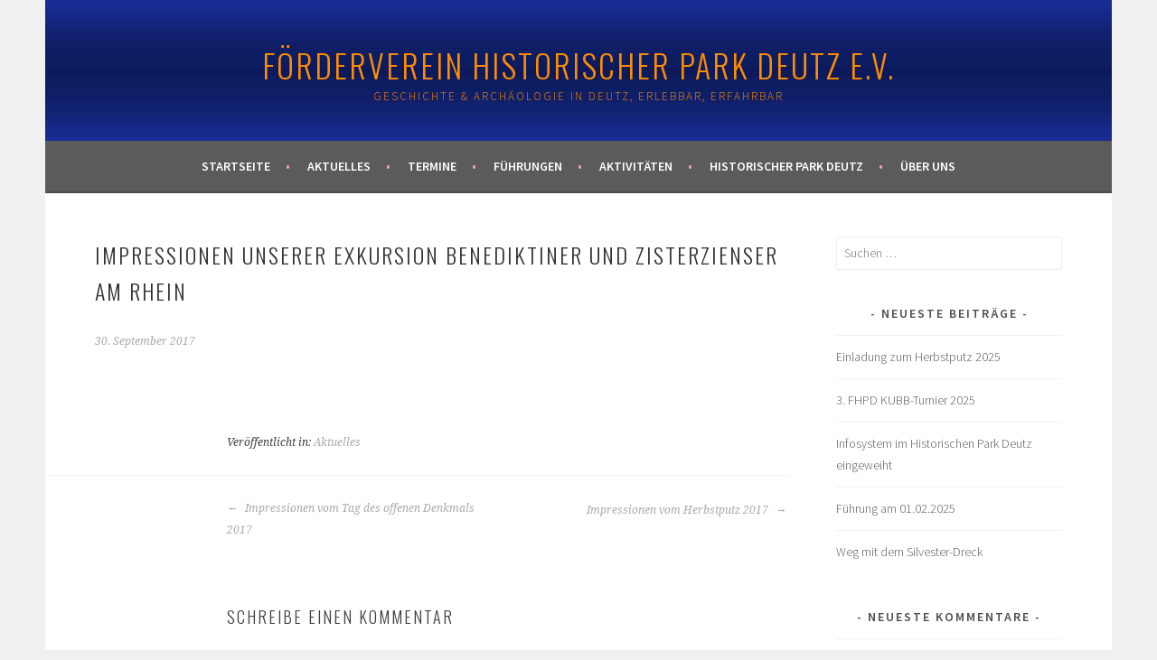

--- FILE ---
content_type: text/html; charset=UTF-8
request_url: https://fhpd.de/2017/09/30/impressionen-unserer-exkursion-benediktiner-und-zisterzienser-am-rhein/
body_size: 9898
content:
<!DOCTYPE html>
<html lang="de">
<head>
<meta charset="UTF-8">
<meta name="viewport" content="width=device-width, initial-scale=1">
<link rel="profile" href="http://gmpg.org/xfn/11">
<link rel="pingback" href="https://fhpd.de/xmlrpc.php">
<title>Impressionen unserer Exkursion Benediktiner und Zisterzienser am Rhein &#8211; Förderverein Historischer Park Deutz e.V.</title>
<meta name='robots' content='max-image-preview:large' />
	<style>img:is([sizes="auto" i], [sizes^="auto," i]) { contain-intrinsic-size: 3000px 1500px }</style>
	<link rel='dns-prefetch' href='//fonts.googleapis.com' />
<link rel="alternate" type="application/rss+xml" title="Förderverein Historischer Park Deutz e.V. &raquo; Feed" href="https://fhpd.de/feed/" />
<link rel="alternate" type="application/rss+xml" title="Förderverein Historischer Park Deutz e.V. &raquo; Kommentar-Feed" href="https://fhpd.de/comments/feed/" />
<link rel="alternate" type="application/rss+xml" title="Förderverein Historischer Park Deutz e.V. &raquo; Impressionen unserer Exkursion Benediktiner und Zisterzienser am Rhein-Kommentar-Feed" href="https://fhpd.de/2017/09/30/impressionen-unserer-exkursion-benediktiner-und-zisterzienser-am-rhein/feed/" />
<script type="text/javascript">
/* <![CDATA[ */
window._wpemojiSettings = {"baseUrl":"https:\/\/s.w.org\/images\/core\/emoji\/16.0.1\/72x72\/","ext":".png","svgUrl":"https:\/\/s.w.org\/images\/core\/emoji\/16.0.1\/svg\/","svgExt":".svg","source":{"concatemoji":"https:\/\/fhpd.de\/wp-includes\/js\/wp-emoji-release.min.js?ver=6.8.3"}};
/*! This file is auto-generated */
!function(s,n){var o,i,e;function c(e){try{var t={supportTests:e,timestamp:(new Date).valueOf()};sessionStorage.setItem(o,JSON.stringify(t))}catch(e){}}function p(e,t,n){e.clearRect(0,0,e.canvas.width,e.canvas.height),e.fillText(t,0,0);var t=new Uint32Array(e.getImageData(0,0,e.canvas.width,e.canvas.height).data),a=(e.clearRect(0,0,e.canvas.width,e.canvas.height),e.fillText(n,0,0),new Uint32Array(e.getImageData(0,0,e.canvas.width,e.canvas.height).data));return t.every(function(e,t){return e===a[t]})}function u(e,t){e.clearRect(0,0,e.canvas.width,e.canvas.height),e.fillText(t,0,0);for(var n=e.getImageData(16,16,1,1),a=0;a<n.data.length;a++)if(0!==n.data[a])return!1;return!0}function f(e,t,n,a){switch(t){case"flag":return n(e,"\ud83c\udff3\ufe0f\u200d\u26a7\ufe0f","\ud83c\udff3\ufe0f\u200b\u26a7\ufe0f")?!1:!n(e,"\ud83c\udde8\ud83c\uddf6","\ud83c\udde8\u200b\ud83c\uddf6")&&!n(e,"\ud83c\udff4\udb40\udc67\udb40\udc62\udb40\udc65\udb40\udc6e\udb40\udc67\udb40\udc7f","\ud83c\udff4\u200b\udb40\udc67\u200b\udb40\udc62\u200b\udb40\udc65\u200b\udb40\udc6e\u200b\udb40\udc67\u200b\udb40\udc7f");case"emoji":return!a(e,"\ud83e\udedf")}return!1}function g(e,t,n,a){var r="undefined"!=typeof WorkerGlobalScope&&self instanceof WorkerGlobalScope?new OffscreenCanvas(300,150):s.createElement("canvas"),o=r.getContext("2d",{willReadFrequently:!0}),i=(o.textBaseline="top",o.font="600 32px Arial",{});return e.forEach(function(e){i[e]=t(o,e,n,a)}),i}function t(e){var t=s.createElement("script");t.src=e,t.defer=!0,s.head.appendChild(t)}"undefined"!=typeof Promise&&(o="wpEmojiSettingsSupports",i=["flag","emoji"],n.supports={everything:!0,everythingExceptFlag:!0},e=new Promise(function(e){s.addEventListener("DOMContentLoaded",e,{once:!0})}),new Promise(function(t){var n=function(){try{var e=JSON.parse(sessionStorage.getItem(o));if("object"==typeof e&&"number"==typeof e.timestamp&&(new Date).valueOf()<e.timestamp+604800&&"object"==typeof e.supportTests)return e.supportTests}catch(e){}return null}();if(!n){if("undefined"!=typeof Worker&&"undefined"!=typeof OffscreenCanvas&&"undefined"!=typeof URL&&URL.createObjectURL&&"undefined"!=typeof Blob)try{var e="postMessage("+g.toString()+"("+[JSON.stringify(i),f.toString(),p.toString(),u.toString()].join(",")+"));",a=new Blob([e],{type:"text/javascript"}),r=new Worker(URL.createObjectURL(a),{name:"wpTestEmojiSupports"});return void(r.onmessage=function(e){c(n=e.data),r.terminate(),t(n)})}catch(e){}c(n=g(i,f,p,u))}t(n)}).then(function(e){for(var t in e)n.supports[t]=e[t],n.supports.everything=n.supports.everything&&n.supports[t],"flag"!==t&&(n.supports.everythingExceptFlag=n.supports.everythingExceptFlag&&n.supports[t]);n.supports.everythingExceptFlag=n.supports.everythingExceptFlag&&!n.supports.flag,n.DOMReady=!1,n.readyCallback=function(){n.DOMReady=!0}}).then(function(){return e}).then(function(){var e;n.supports.everything||(n.readyCallback(),(e=n.source||{}).concatemoji?t(e.concatemoji):e.wpemoji&&e.twemoji&&(t(e.twemoji),t(e.wpemoji)))}))}((window,document),window._wpemojiSettings);
/* ]]> */
</script>
<style id='wp-emoji-styles-inline-css' type='text/css'>

	img.wp-smiley, img.emoji {
		display: inline !important;
		border: none !important;
		box-shadow: none !important;
		height: 1em !important;
		width: 1em !important;
		margin: 0 0.07em !important;
		vertical-align: -0.1em !important;
		background: none !important;
		padding: 0 !important;
	}
</style>
<link rel='stylesheet' id='wp-block-library-css' href='https://fhpd.de/wp-includes/css/dist/block-library/style.min.css?ver=6.8.3' type='text/css' media='all' />
<style id='classic-theme-styles-inline-css' type='text/css'>
/*! This file is auto-generated */
.wp-block-button__link{color:#fff;background-color:#32373c;border-radius:9999px;box-shadow:none;text-decoration:none;padding:calc(.667em + 2px) calc(1.333em + 2px);font-size:1.125em}.wp-block-file__button{background:#32373c;color:#fff;text-decoration:none}
</style>
<style id='global-styles-inline-css' type='text/css'>
:root{--wp--preset--aspect-ratio--square: 1;--wp--preset--aspect-ratio--4-3: 4/3;--wp--preset--aspect-ratio--3-4: 3/4;--wp--preset--aspect-ratio--3-2: 3/2;--wp--preset--aspect-ratio--2-3: 2/3;--wp--preset--aspect-ratio--16-9: 16/9;--wp--preset--aspect-ratio--9-16: 9/16;--wp--preset--color--black: #000000;--wp--preset--color--cyan-bluish-gray: #abb8c3;--wp--preset--color--white: #ffffff;--wp--preset--color--pale-pink: #f78da7;--wp--preset--color--vivid-red: #cf2e2e;--wp--preset--color--luminous-vivid-orange: #ff6900;--wp--preset--color--luminous-vivid-amber: #fcb900;--wp--preset--color--light-green-cyan: #7bdcb5;--wp--preset--color--vivid-green-cyan: #00d084;--wp--preset--color--pale-cyan-blue: #8ed1fc;--wp--preset--color--vivid-cyan-blue: #0693e3;--wp--preset--color--vivid-purple: #9b51e0;--wp--preset--gradient--vivid-cyan-blue-to-vivid-purple: linear-gradient(135deg,rgba(6,147,227,1) 0%,rgb(155,81,224) 100%);--wp--preset--gradient--light-green-cyan-to-vivid-green-cyan: linear-gradient(135deg,rgb(122,220,180) 0%,rgb(0,208,130) 100%);--wp--preset--gradient--luminous-vivid-amber-to-luminous-vivid-orange: linear-gradient(135deg,rgba(252,185,0,1) 0%,rgba(255,105,0,1) 100%);--wp--preset--gradient--luminous-vivid-orange-to-vivid-red: linear-gradient(135deg,rgba(255,105,0,1) 0%,rgb(207,46,46) 100%);--wp--preset--gradient--very-light-gray-to-cyan-bluish-gray: linear-gradient(135deg,rgb(238,238,238) 0%,rgb(169,184,195) 100%);--wp--preset--gradient--cool-to-warm-spectrum: linear-gradient(135deg,rgb(74,234,220) 0%,rgb(151,120,209) 20%,rgb(207,42,186) 40%,rgb(238,44,130) 60%,rgb(251,105,98) 80%,rgb(254,248,76) 100%);--wp--preset--gradient--blush-light-purple: linear-gradient(135deg,rgb(255,206,236) 0%,rgb(152,150,240) 100%);--wp--preset--gradient--blush-bordeaux: linear-gradient(135deg,rgb(254,205,165) 0%,rgb(254,45,45) 50%,rgb(107,0,62) 100%);--wp--preset--gradient--luminous-dusk: linear-gradient(135deg,rgb(255,203,112) 0%,rgb(199,81,192) 50%,rgb(65,88,208) 100%);--wp--preset--gradient--pale-ocean: linear-gradient(135deg,rgb(255,245,203) 0%,rgb(182,227,212) 50%,rgb(51,167,181) 100%);--wp--preset--gradient--electric-grass: linear-gradient(135deg,rgb(202,248,128) 0%,rgb(113,206,126) 100%);--wp--preset--gradient--midnight: linear-gradient(135deg,rgb(2,3,129) 0%,rgb(40,116,252) 100%);--wp--preset--font-size--small: 13px;--wp--preset--font-size--medium: 20px;--wp--preset--font-size--large: 36px;--wp--preset--font-size--x-large: 42px;--wp--preset--spacing--20: 0.44rem;--wp--preset--spacing--30: 0.67rem;--wp--preset--spacing--40: 1rem;--wp--preset--spacing--50: 1.5rem;--wp--preset--spacing--60: 2.25rem;--wp--preset--spacing--70: 3.38rem;--wp--preset--spacing--80: 5.06rem;--wp--preset--shadow--natural: 6px 6px 9px rgba(0, 0, 0, 0.2);--wp--preset--shadow--deep: 12px 12px 50px rgba(0, 0, 0, 0.4);--wp--preset--shadow--sharp: 6px 6px 0px rgba(0, 0, 0, 0.2);--wp--preset--shadow--outlined: 6px 6px 0px -3px rgba(255, 255, 255, 1), 6px 6px rgba(0, 0, 0, 1);--wp--preset--shadow--crisp: 6px 6px 0px rgba(0, 0, 0, 1);}:where(.is-layout-flex){gap: 0.5em;}:where(.is-layout-grid){gap: 0.5em;}body .is-layout-flex{display: flex;}.is-layout-flex{flex-wrap: wrap;align-items: center;}.is-layout-flex > :is(*, div){margin: 0;}body .is-layout-grid{display: grid;}.is-layout-grid > :is(*, div){margin: 0;}:where(.wp-block-columns.is-layout-flex){gap: 2em;}:where(.wp-block-columns.is-layout-grid){gap: 2em;}:where(.wp-block-post-template.is-layout-flex){gap: 1.25em;}:where(.wp-block-post-template.is-layout-grid){gap: 1.25em;}.has-black-color{color: var(--wp--preset--color--black) !important;}.has-cyan-bluish-gray-color{color: var(--wp--preset--color--cyan-bluish-gray) !important;}.has-white-color{color: var(--wp--preset--color--white) !important;}.has-pale-pink-color{color: var(--wp--preset--color--pale-pink) !important;}.has-vivid-red-color{color: var(--wp--preset--color--vivid-red) !important;}.has-luminous-vivid-orange-color{color: var(--wp--preset--color--luminous-vivid-orange) !important;}.has-luminous-vivid-amber-color{color: var(--wp--preset--color--luminous-vivid-amber) !important;}.has-light-green-cyan-color{color: var(--wp--preset--color--light-green-cyan) !important;}.has-vivid-green-cyan-color{color: var(--wp--preset--color--vivid-green-cyan) !important;}.has-pale-cyan-blue-color{color: var(--wp--preset--color--pale-cyan-blue) !important;}.has-vivid-cyan-blue-color{color: var(--wp--preset--color--vivid-cyan-blue) !important;}.has-vivid-purple-color{color: var(--wp--preset--color--vivid-purple) !important;}.has-black-background-color{background-color: var(--wp--preset--color--black) !important;}.has-cyan-bluish-gray-background-color{background-color: var(--wp--preset--color--cyan-bluish-gray) !important;}.has-white-background-color{background-color: var(--wp--preset--color--white) !important;}.has-pale-pink-background-color{background-color: var(--wp--preset--color--pale-pink) !important;}.has-vivid-red-background-color{background-color: var(--wp--preset--color--vivid-red) !important;}.has-luminous-vivid-orange-background-color{background-color: var(--wp--preset--color--luminous-vivid-orange) !important;}.has-luminous-vivid-amber-background-color{background-color: var(--wp--preset--color--luminous-vivid-amber) !important;}.has-light-green-cyan-background-color{background-color: var(--wp--preset--color--light-green-cyan) !important;}.has-vivid-green-cyan-background-color{background-color: var(--wp--preset--color--vivid-green-cyan) !important;}.has-pale-cyan-blue-background-color{background-color: var(--wp--preset--color--pale-cyan-blue) !important;}.has-vivid-cyan-blue-background-color{background-color: var(--wp--preset--color--vivid-cyan-blue) !important;}.has-vivid-purple-background-color{background-color: var(--wp--preset--color--vivid-purple) !important;}.has-black-border-color{border-color: var(--wp--preset--color--black) !important;}.has-cyan-bluish-gray-border-color{border-color: var(--wp--preset--color--cyan-bluish-gray) !important;}.has-white-border-color{border-color: var(--wp--preset--color--white) !important;}.has-pale-pink-border-color{border-color: var(--wp--preset--color--pale-pink) !important;}.has-vivid-red-border-color{border-color: var(--wp--preset--color--vivid-red) !important;}.has-luminous-vivid-orange-border-color{border-color: var(--wp--preset--color--luminous-vivid-orange) !important;}.has-luminous-vivid-amber-border-color{border-color: var(--wp--preset--color--luminous-vivid-amber) !important;}.has-light-green-cyan-border-color{border-color: var(--wp--preset--color--light-green-cyan) !important;}.has-vivid-green-cyan-border-color{border-color: var(--wp--preset--color--vivid-green-cyan) !important;}.has-pale-cyan-blue-border-color{border-color: var(--wp--preset--color--pale-cyan-blue) !important;}.has-vivid-cyan-blue-border-color{border-color: var(--wp--preset--color--vivid-cyan-blue) !important;}.has-vivid-purple-border-color{border-color: var(--wp--preset--color--vivid-purple) !important;}.has-vivid-cyan-blue-to-vivid-purple-gradient-background{background: var(--wp--preset--gradient--vivid-cyan-blue-to-vivid-purple) !important;}.has-light-green-cyan-to-vivid-green-cyan-gradient-background{background: var(--wp--preset--gradient--light-green-cyan-to-vivid-green-cyan) !important;}.has-luminous-vivid-amber-to-luminous-vivid-orange-gradient-background{background: var(--wp--preset--gradient--luminous-vivid-amber-to-luminous-vivid-orange) !important;}.has-luminous-vivid-orange-to-vivid-red-gradient-background{background: var(--wp--preset--gradient--luminous-vivid-orange-to-vivid-red) !important;}.has-very-light-gray-to-cyan-bluish-gray-gradient-background{background: var(--wp--preset--gradient--very-light-gray-to-cyan-bluish-gray) !important;}.has-cool-to-warm-spectrum-gradient-background{background: var(--wp--preset--gradient--cool-to-warm-spectrum) !important;}.has-blush-light-purple-gradient-background{background: var(--wp--preset--gradient--blush-light-purple) !important;}.has-blush-bordeaux-gradient-background{background: var(--wp--preset--gradient--blush-bordeaux) !important;}.has-luminous-dusk-gradient-background{background: var(--wp--preset--gradient--luminous-dusk) !important;}.has-pale-ocean-gradient-background{background: var(--wp--preset--gradient--pale-ocean) !important;}.has-electric-grass-gradient-background{background: var(--wp--preset--gradient--electric-grass) !important;}.has-midnight-gradient-background{background: var(--wp--preset--gradient--midnight) !important;}.has-small-font-size{font-size: var(--wp--preset--font-size--small) !important;}.has-medium-font-size{font-size: var(--wp--preset--font-size--medium) !important;}.has-large-font-size{font-size: var(--wp--preset--font-size--large) !important;}.has-x-large-font-size{font-size: var(--wp--preset--font-size--x-large) !important;}
:where(.wp-block-post-template.is-layout-flex){gap: 1.25em;}:where(.wp-block-post-template.is-layout-grid){gap: 1.25em;}
:where(.wp-block-columns.is-layout-flex){gap: 2em;}:where(.wp-block-columns.is-layout-grid){gap: 2em;}
:root :where(.wp-block-pullquote){font-size: 1.5em;line-height: 1.6;}
</style>
<link rel='stylesheet' id='sela-fonts-css' href='https://fonts.googleapis.com/css?family=Source+Sans+Pro%3A300%2C300italic%2C400%2C400italic%2C600%7CDroid+Serif%3A400%2C400italic%7COswald%3A300%2C400&#038;subset=latin%2Clatin-ext' type='text/css' media='all' />
<link rel='stylesheet' id='genericons-css' href='https://fhpd.de/wp-content/themes/sela/fonts/genericons.css?ver=3.4.1' type='text/css' media='all' />
<link rel='stylesheet' id='sela-style-css' href='https://fhpd.de/wp-content/themes/sela/style.css?ver=6.8.3' type='text/css' media='all' />
<style id='sela-style-inline-css' type='text/css'>
.site-branding { background-image: url(https://fhpd.de/wp-content/uploads/2019/01/ID-Balken-FHPD-Homepage_getrennt-blau.jpg); }
</style>
<script type="text/javascript" src="https://fhpd.de/wp-includes/js/jquery/jquery.min.js?ver=3.7.1" id="jquery-core-js"></script>
<script type="text/javascript" src="https://fhpd.de/wp-includes/js/jquery/jquery-migrate.min.js?ver=3.4.1" id="jquery-migrate-js"></script>
<link rel="https://api.w.org/" href="https://fhpd.de/wp-json/" /><link rel="alternate" title="JSON" type="application/json" href="https://fhpd.de/wp-json/wp/v2/posts/1653" /><link rel="EditURI" type="application/rsd+xml" title="RSD" href="https://fhpd.de/xmlrpc.php?rsd" />
<meta name="generator" content="WordPress 6.8.3" />
<link rel="canonical" href="https://fhpd.de/2017/09/30/impressionen-unserer-exkursion-benediktiner-und-zisterzienser-am-rhein/" />
<link rel='shortlink' href='https://fhpd.de/?p=1653' />
<link rel="alternate" title="oEmbed (JSON)" type="application/json+oembed" href="https://fhpd.de/wp-json/oembed/1.0/embed?url=https%3A%2F%2Ffhpd.de%2F2017%2F09%2F30%2Fimpressionen-unserer-exkursion-benediktiner-und-zisterzienser-am-rhein%2F" />
<link rel="alternate" title="oEmbed (XML)" type="text/xml+oembed" href="https://fhpd.de/wp-json/oembed/1.0/embed?url=https%3A%2F%2Ffhpd.de%2F2017%2F09%2F30%2Fimpressionen-unserer-exkursion-benediktiner-und-zisterzienser-am-rhein%2F&#038;format=xml" />
<style type="text/css">.recentcomments a{display:inline !important;padding:0 !important;margin:0 !important;}</style>	<style type="text/css" id="sela-header-css">
					.site-title a,
			.site-description {
				color: #ff8c00;
			}
			</style>
	<link rel="icon" href="https://fhpd.de/wp-content/uploads/2019/01/cropped-FHPD-Pin_3-32x32.jpg" sizes="32x32" />
<link rel="icon" href="https://fhpd.de/wp-content/uploads/2019/01/cropped-FHPD-Pin_3-192x192.jpg" sizes="192x192" />
<link rel="apple-touch-icon" href="https://fhpd.de/wp-content/uploads/2019/01/cropped-FHPD-Pin_3-180x180.jpg" />
<meta name="msapplication-TileImage" content="https://fhpd.de/wp-content/uploads/2019/01/cropped-FHPD-Pin_3-270x270.jpg" />
</head>

<body class="wp-singular post-template-default single single-post postid-1653 single-format-gallery wp-theme-sela not-multi-author display-header-text">
<div id="page" class="hfeed site">
	<header id="masthead" class="site-header" role="banner">
		<a class="skip-link screen-reader-text" href="#content" title="Springe zum Inhalt">Springe zum Inhalt</a>

		<div class="site-branding">
						<h1 class="site-title"><a href="https://fhpd.de/" title="Förderverein Historischer Park Deutz e.V." rel="home">Förderverein Historischer Park Deutz e.V.</a></h1>
							<h2 class="site-description">Geschichte &amp; Archäologie in Deutz, erlebbar, erfahrbar</h2>
					</div><!-- .site-branding -->

		<nav id="site-navigation" class="main-navigation" role="navigation">
			<button class="menu-toggle" aria-controls="menu" aria-expanded="false">Menü</button>
			<div class="menu-fhpd-container"><ul id="menu-fhpd" class="menu"><li id="menu-item-2175" class="menu-item menu-item-type-post_type menu-item-object-page menu-item-home menu-item-2175"><a href="https://fhpd.de/">Startseite</a></li>
<li id="menu-item-1919" class="menu-item menu-item-type-taxonomy menu-item-object-category current-post-ancestor current-menu-parent current-post-parent menu-item-1919"><a href="https://fhpd.de/category/aktuelles/">Aktuelles</a></li>
<li id="menu-item-1918" class="menu-item menu-item-type-post_type menu-item-object-page menu-item-1918"><a href="https://fhpd.de/termine-2/">Termine</a></li>
<li id="menu-item-2793" class="menu-item menu-item-type-post_type menu-item-object-page menu-item-has-children menu-item-2793"><a href="https://fhpd.de/fuehrungen/">Führungen</a>
<ul class="sub-menu">
	<li id="menu-item-4034" class="menu-item menu-item-type-post_type menu-item-object-page menu-item-4034"><a href="https://fhpd.de/fuehrungen/">Die Führungen des FHPD                                         im Historischen Park Deutz</a></li>
	<li id="menu-item-2950" class="menu-item menu-item-type-post_type menu-item-object-page menu-item-2950"><a href="https://fhpd.de/eine-virtuelle-fuehrung-durch-den-historischen-park-deutz/">Eine virtuelle Führung durch den Historischen Park Deutz</a></li>
</ul>
</li>
<li id="menu-item-2201" class="menu-item menu-item-type-post_type menu-item-object-page menu-item-has-children menu-item-2201"><a href="https://fhpd.de/projekte/">Aktivitäten</a>
<ul class="sub-menu">
	<li id="menu-item-2202" class="menu-item menu-item-type-post_type menu-item-object-page menu-item-2202"><a href="https://fhpd.de/projekte/">Aktivitäten</a></li>
	<li id="menu-item-4730" class="menu-item menu-item-type-post_type menu-item-object-page menu-item-4730"><a href="https://fhpd.de/patenschaft-gruenanlagen-am-osttor/">Patenschaft Grünanlagen am Osttor</a></li>
	<li id="menu-item-3291" class="menu-item menu-item-type-post_type menu-item-object-page menu-item-3291"><a href="https://fhpd.de/projekte/ein-obst-kraeuterbeet-in-roemischer-tradition/">Ein Obst- &#038; Kräuterbeet in römischer Tradition</a></li>
	<li id="menu-item-3949" class="menu-item menu-item-type-post_type menu-item-object-page menu-item-3949"><a href="https://fhpd.de/projekte/renovierung-kurtinenkeller/">Renovierung Kurtinenkeller</a></li>
	<li id="menu-item-2981" class="menu-item menu-item-type-post_type menu-item-object-page menu-item-2981"><a href="https://fhpd.de/projekte/der-torschluessel-des-fhpd/">Der Torschlüssel des FHPD</a></li>
	<li id="menu-item-2522" class="menu-item menu-item-type-post_type menu-item-object-page menu-item-2522"><a href="https://fhpd.de/projekte/ein-bronzemodell-fuer-den-rheinboulevard/">Ein Bronzemodell des  Deutzer Kastells DIVITIA</a></li>
	<li id="menu-item-929" class="menu-item menu-item-type-custom menu-item-object-custom menu-item-929"><a target="_blank" href="http://deutzer-kastellfest.de">Deutzer Kastellfest</a></li>
</ul>
</li>
<li id="menu-item-2199" class="menu-item menu-item-type-post_type menu-item-object-page menu-item-has-children menu-item-2199"><a href="https://fhpd.de/historischer-park-deutz/">Historischer Park Deutz</a>
<ul class="sub-menu">
	<li id="menu-item-2203" class="menu-item menu-item-type-post_type menu-item-object-page menu-item-2203"><a href="https://fhpd.de/historischer-park-deutz/">Historischer Park Deutz</a></li>
	<li id="menu-item-4344" class="menu-item menu-item-type-post_type menu-item-object-page menu-item-4344"><a href="https://fhpd.de/infosystem-historischer-park-deutz/">Stationen im Historischen Park Deutz</a></li>
	<li id="menu-item-3128" class="menu-item menu-item-type-post_type menu-item-object-page menu-item-3128"><a href="https://fhpd.de/unesco-welterbestatte-kastell-divitia-deutz/">UNESCO-Welterbestätte Kastell Divitia-Deutz</a></li>
	<li id="menu-item-2200" class="menu-item menu-item-type-post_type menu-item-object-page menu-item-2200"><a href="https://fhpd.de/geschichtliches/">Geschichtliches</a></li>
</ul>
</li>
<li id="menu-item-916" class="menu-item menu-item-type-post_type menu-item-object-page menu-item-has-children menu-item-916"><a href="https://fhpd.de/about/">Über uns</a>
<ul class="sub-menu">
	<li id="menu-item-925" class="menu-item menu-item-type-post_type menu-item-object-page menu-item-925"><a href="https://fhpd.de/about/">Über uns</a></li>
	<li id="menu-item-3129" class="menu-item menu-item-type-post_type menu-item-object-page menu-item-3129"><a href="https://fhpd.de/10-jahre-fhpd/">10 Jahre FHPD</a></li>
	<li id="menu-item-4439" class="menu-item menu-item-type-post_type menu-item-object-page menu-item-4439"><a href="https://fhpd.de/publikationen/">Publikationen</a></li>
	<li id="menu-item-915" class="menu-item menu-item-type-post_type menu-item-object-page menu-item-915"><a href="https://fhpd.de/termine/">Videos</a></li>
	<li id="menu-item-919" class="menu-item menu-item-type-post_type menu-item-object-page menu-item-919"><a href="https://fhpd.de/presse/">Presse</a></li>
</ul>
</li>
</ul></div>		</nav><!-- #site-navigation -->
	</header><!-- #masthead -->

	<div id="content" class="site-content">

	<div id="primary" class="content-area">
		<main id="main" class="site-main" role="main">

		
			
				
<article id="post-1653" class="post-1653 post type-post status-publish format-gallery has-post-thumbnail hentry category-aktuelles post_format-post-format-gallery with-featured-image">

	
	<header class="entry-header">
					<h1 class="entry-title">Impressionen unserer Exkursion Benediktiner und Zisterzienser am Rhein</h1>			</header><!-- .entry-header -->

	<div class="entry-body">
		<div class="entry-meta">
			<span class="date"><a href="https://fhpd.de/2017/09/30/impressionen-unserer-exkursion-benediktiner-und-zisterzienser-am-rhein/" title="Permalink zu Impressionen unserer Exkursion Benediktiner und Zisterzienser am Rhein" rel="bookmark"><time class="entry-date published" datetime="2017-09-30T06:01:25+02:00">30. September 2017</time></a></span>		</div><!-- .entry-meta -->

		<div class="entry-content">
			<p>&nbsp;</p>

					</div><!-- .entry-content -->

				<footer class="entry-meta">
			<span class="cat-links">Veröffentlicht in: <a href="https://fhpd.de/category/aktuelles/" rel="category tag">Aktuelles</a></span>		</footer><!-- .entry-meta -->
		
			</div><!-- .entry-body -->

</article><!-- #post-## -->

					<nav class="navigation post-navigation" role="navigation">
		<h1 class="screen-reader-text">Beitrags-Navigation</h1>
		<div class="nav-links">
			<div class="nav-previous"><a href="https://fhpd.de/2017/09/15/tag-des-offenen-denkmals-2017-macht-und-pracht/" rel="prev"><span class="meta-nav"></span>&nbsp;Impressionen vom Tag des offenen Denkmals 2017</a></div><div class="nav-next"><a href="https://fhpd.de/2017/09/30/impressionen-vom-herbstputz-2017/" rel="next">Impressionen vom Herbstputz 2017&nbsp;<span class="meta-nav"></span></a></div>		</div><!-- .nav-links -->
	</nav><!-- .navigation -->
	
				
	<div id="comments" class="comments-area">

	
	
		<div id="respond" class="comment-respond">
		<h3 id="reply-title" class="comment-reply-title">Schreibe einen Kommentar <small><a rel="nofollow" id="cancel-comment-reply-link" href="/2017/09/30/impressionen-unserer-exkursion-benediktiner-und-zisterzienser-am-rhein/#respond" style="display:none;">Antwort abbrechen</a></small></h3><form action="https://fhpd.de/wp-comments-post.php" method="post" id="commentform" class="comment-form"><p class="comment-notes"><span id="email-notes">Deine E-Mail-Adresse wird nicht veröffentlicht.</span> <span class="required-field-message">Erforderliche Felder sind mit <span class="required">*</span> markiert</span></p><p class="comment-form-comment"><label for="comment">Kommentar <span class="required">*</span></label> <textarea id="comment" name="comment" cols="45" rows="8" maxlength="65525" required></textarea></p><p class="comment-form-author"><label for="author">Name <span class="required">*</span></label> <input id="author" name="author" type="text" value="" size="30" maxlength="245" autocomplete="name" required /></p>
<p class="comment-form-email"><label for="email">E-Mail <span class="required">*</span></label> <input id="email" name="email" type="email" value="" size="30" maxlength="100" aria-describedby="email-notes" autocomplete="email" required /></p>
<p class="comment-form-url"><label for="url">Website</label> <input id="url" name="url" type="url" value="" size="30" maxlength="200" autocomplete="url" /></p>
<p class="form-submit"><input name="submit" type="submit" id="submit" class="submit" value="Kommentar abschicken" /> <input type='hidden' name='comment_post_ID' value='1653' id='comment_post_ID' />
<input type='hidden' name='comment_parent' id='comment_parent' value='0' />
</p><p style="display: none !important;" class="akismet-fields-container" data-prefix="ak_"><label>&#916;<textarea name="ak_hp_textarea" cols="45" rows="8" maxlength="100"></textarea></label><input type="hidden" id="ak_js_1" name="ak_js" value="242"/><script>document.getElementById( "ak_js_1" ).setAttribute( "value", ( new Date() ).getTime() );</script></p></form>	</div><!-- #respond -->
	
</div><!-- #comments -->

			
		
		</main><!-- #main -->
	</div><!-- #primary -->

	<div id="secondary" class="widget-area sidebar-widget-area" role="complementary">
		<aside id="search-2" class="widget widget_search"><form role="search" method="get" class="search-form" action="https://fhpd.de/">
				<label>
					<span class="screen-reader-text">Suche nach:</span>
					<input type="search" class="search-field" placeholder="Suchen …" value="" name="s" />
				</label>
				<input type="submit" class="search-submit" value="Suchen" />
			</form></aside>
		<aside id="recent-posts-2" class="widget widget_recent_entries">
		<h3 class="widget-title">Neueste Beiträge</h3>
		<ul>
											<li>
					<a href="https://fhpd.de/2025/09/06/einladung-zum-herbstputz-2025/">Einladung zum Herbstputz 2025</a>
									</li>
											<li>
					<a href="https://fhpd.de/2025/08/23/3-fhpd-kubb-turnier-2025/">3. FHPD KUBB-Turnier 2025</a>
									</li>
											<li>
					<a href="https://fhpd.de/2025/05/28/infosystem-im-historischen-park-deutz-eingeweiht/">Infosystem im Historischen Park Deutz eingeweiht</a>
									</li>
											<li>
					<a href="https://fhpd.de/2024/12/26/fuehrung-am-01-02-2024/">Führung am 01.02.2025</a>
									</li>
											<li>
					<a href="https://fhpd.de/2024/12/26/weg-mit-dem-silvester-dreck/">Weg mit dem Silvester-Dreck</a>
									</li>
					</ul>

		</aside><aside id="recent-comments-2" class="widget widget_recent_comments"><h3 class="widget-title">Neueste Kommentare</h3><ul id="recentcomments"><li class="recentcomments"><span class="comment-author-link"><a href="http://www.fhpd.de" class="url" rel="ugc external nofollow">Thomas-Georg Tremblau</a></span> bei <a href="https://fhpd.de/2025/05/28/infosystem-im-historischen-park-deutz-eingeweiht/#comment-377">Infosystem im Historischen Park Deutz eingeweiht</a></li><li class="recentcomments"><span class="comment-author-link"><a href="http://www.fhpd.de" class="url" rel="ugc external nofollow">Thomas-Georg Tremblau</a></span> bei <a href="https://fhpd.de/2023/11/04/unser-magazin-divitia-2023-24-ist-da/#comment-374">Unser Magazin DIVITIA 2023/24 ist da!</a></li><li class="recentcomments"><span class="comment-author-link">Sascha</span> bei <a href="https://fhpd.de/2023/11/04/unser-magazin-divitia-2023-24-ist-da/#comment-373">Unser Magazin DIVITIA 2023/24 ist da!</a></li><li class="recentcomments"><span class="comment-author-link"><a href="https://asb-media.info" class="url" rel="ugc external nofollow">Media</a></span> bei <a href="https://fhpd.de/2023/11/04/unser-magazin-divitia-2023-24-ist-da/#comment-372">Unser Magazin DIVITIA 2023/24 ist da!</a></li><li class="recentcomments"><span class="comment-author-link"><a href="http://www.fhpd.de" class="url" rel="ugc external nofollow">Thomas-Georg Tremblau</a></span> bei <a href="https://fhpd.de/2024/05/16/unser-beitrag-zum-unesco-welterbetag/#comment-302">Unser Beitrag zum UNESCO-Welterbetag</a></li></ul></aside><aside id="archives-2" class="widget widget_archive"><h3 class="widget-title">Archiv</h3>
			<ul>
					<li><a href='https://fhpd.de/2025/09/'>September 2025</a></li>
	<li><a href='https://fhpd.de/2025/08/'>August 2025</a></li>
	<li><a href='https://fhpd.de/2025/05/'>Mai 2025</a></li>
	<li><a href='https://fhpd.de/2024/12/'>Dezember 2024</a></li>
	<li><a href='https://fhpd.de/2024/09/'>September 2024</a></li>
	<li><a href='https://fhpd.de/2024/06/'>Juni 2024</a></li>
	<li><a href='https://fhpd.de/2024/05/'>Mai 2024</a></li>
	<li><a href='https://fhpd.de/2024/02/'>Februar 2024</a></li>
	<li><a href='https://fhpd.de/2023/11/'>November 2023</a></li>
	<li><a href='https://fhpd.de/2023/10/'>Oktober 2023</a></li>
	<li><a href='https://fhpd.de/2023/07/'>Juli 2023</a></li>
	<li><a href='https://fhpd.de/2023/05/'>Mai 2023</a></li>
	<li><a href='https://fhpd.de/2023/04/'>April 2023</a></li>
	<li><a href='https://fhpd.de/2023/01/'>Januar 2023</a></li>
	<li><a href='https://fhpd.de/2022/12/'>Dezember 2022</a></li>
	<li><a href='https://fhpd.de/2022/11/'>November 2022</a></li>
	<li><a href='https://fhpd.de/2022/10/'>Oktober 2022</a></li>
	<li><a href='https://fhpd.de/2022/08/'>August 2022</a></li>
	<li><a href='https://fhpd.de/2022/05/'>Mai 2022</a></li>
	<li><a href='https://fhpd.de/2022/04/'>April 2022</a></li>
	<li><a href='https://fhpd.de/2021/11/'>November 2021</a></li>
	<li><a href='https://fhpd.de/2021/09/'>September 2021</a></li>
	<li><a href='https://fhpd.de/2021/07/'>Juli 2021</a></li>
	<li><a href='https://fhpd.de/2021/04/'>April 2021</a></li>
	<li><a href='https://fhpd.de/2021/01/'>Januar 2021</a></li>
	<li><a href='https://fhpd.de/2020/11/'>November 2020</a></li>
	<li><a href='https://fhpd.de/2020/02/'>Februar 2020</a></li>
	<li><a href='https://fhpd.de/2019/12/'>Dezember 2019</a></li>
	<li><a href='https://fhpd.de/2019/10/'>Oktober 2019</a></li>
	<li><a href='https://fhpd.de/2019/08/'>August 2019</a></li>
	<li><a href='https://fhpd.de/2019/04/'>April 2019</a></li>
	<li><a href='https://fhpd.de/2019/01/'>Januar 2019</a></li>
	<li><a href='https://fhpd.de/2018/12/'>Dezember 2018</a></li>
	<li><a href='https://fhpd.de/2018/10/'>Oktober 2018</a></li>
	<li><a href='https://fhpd.de/2018/09/'>September 2018</a></li>
	<li><a href='https://fhpd.de/2018/03/'>März 2018</a></li>
	<li><a href='https://fhpd.de/2018/01/'>Januar 2018</a></li>
	<li><a href='https://fhpd.de/2017/11/'>November 2017</a></li>
	<li><a href='https://fhpd.de/2017/10/'>Oktober 2017</a></li>
	<li><a href='https://fhpd.de/2017/09/'>September 2017</a></li>
	<li><a href='https://fhpd.de/2017/08/'>August 2017</a></li>
	<li><a href='https://fhpd.de/2017/07/'>Juli 2017</a></li>
	<li><a href='https://fhpd.de/2017/05/'>Mai 2017</a></li>
	<li><a href='https://fhpd.de/2017/01/'>Januar 2017</a></li>
	<li><a href='https://fhpd.de/2016/12/'>Dezember 2016</a></li>
	<li><a href='https://fhpd.de/2016/11/'>November 2016</a></li>
	<li><a href='https://fhpd.de/2016/10/'>Oktober 2016</a></li>
	<li><a href='https://fhpd.de/2016/09/'>September 2016</a></li>
	<li><a href='https://fhpd.de/2016/06/'>Juni 2016</a></li>
	<li><a href='https://fhpd.de/2016/05/'>Mai 2016</a></li>
	<li><a href='https://fhpd.de/2016/02/'>Februar 2016</a></li>
	<li><a href='https://fhpd.de/2016/01/'>Januar 2016</a></li>
	<li><a href='https://fhpd.de/2015/11/'>November 2015</a></li>
	<li><a href='https://fhpd.de/2015/09/'>September 2015</a></li>
	<li><a href='https://fhpd.de/2015/08/'>August 2015</a></li>
	<li><a href='https://fhpd.de/2015/07/'>Juli 2015</a></li>
	<li><a href='https://fhpd.de/2015/05/'>Mai 2015</a></li>
	<li><a href='https://fhpd.de/2014/12/'>Dezember 2014</a></li>
	<li><a href='https://fhpd.de/2014/11/'>November 2014</a></li>
	<li><a href='https://fhpd.de/2014/10/'>Oktober 2014</a></li>
	<li><a href='https://fhpd.de/2014/06/'>Juni 2014</a></li>
	<li><a href='https://fhpd.de/2014/05/'>Mai 2014</a></li>
	<li><a href='https://fhpd.de/2014/03/'>März 2014</a></li>
	<li><a href='https://fhpd.de/2014/02/'>Februar 2014</a></li>
	<li><a href='https://fhpd.de/2014/01/'>Januar 2014</a></li>
	<li><a href='https://fhpd.de/2013/12/'>Dezember 2013</a></li>
	<li><a href='https://fhpd.de/2013/11/'>November 2013</a></li>
	<li><a href='https://fhpd.de/2013/10/'>Oktober 2013</a></li>
	<li><a href='https://fhpd.de/2013/09/'>September 2013</a></li>
			</ul>

			</aside><aside id="categories-2" class="widget widget_categories"><h3 class="widget-title">Kategorien</h3>
			<ul>
					<li class="cat-item cat-item-2"><a href="https://fhpd.de/category/aktuelles/">Aktuelles</a>
</li>
	<li class="cat-item cat-item-3"><a href="https://fhpd.de/category/termine/">Termine</a>
</li>
			</ul>

			</aside><aside id="meta-2" class="widget widget_meta"><h3 class="widget-title">Meta</h3>
		<ul>
						<li><a href="https://fhpd.de/sr-login/">Anmelden</a></li>
			<li><a href="https://fhpd.de/feed/">Feed der Einträge</a></li>
			<li><a href="https://fhpd.de/comments/feed/">Kommentar-Feed</a></li>

			<li><a href="https://de.wordpress.org/">WordPress.org</a></li>
		</ul>

		</aside>	</div><!-- #secondary -->

	</div><!-- #content -->

	
<div id="tertiary" class="widget-area footer-widget-area" role="complementary">
		<div id="widget-area-2" class="widget-area">
		<aside id="media_image-3" class="widget widget_media_image"><img width="226" height="300" src="https://fhpd.de/wp-content/uploads/2019/01/FHPD-Pin_3-226x300.jpg" class="image wp-image-2235  attachment-medium size-medium" alt="" style="max-width: 100%; height: auto;" decoding="async" loading="lazy" srcset="https://fhpd.de/wp-content/uploads/2019/01/FHPD-Pin_3-226x300.jpg 226w, https://fhpd.de/wp-content/uploads/2019/01/FHPD-Pin_3-768x1018.jpg 768w, https://fhpd.de/wp-content/uploads/2019/01/FHPD-Pin_3-772x1024.jpg 772w, https://fhpd.de/wp-content/uploads/2019/01/FHPD-Pin_3-287x380.jpg 287w" sizes="auto, (max-width: 226px) 100vw, 226px" /></aside>	</div><!-- #widget-area-2 -->
	
		<div id="widget-area-3" class="widget-area">
		<aside id="nav_menu-3" class="widget widget_nav_menu"><h3 class="widget-title">Noch mehr vom FHPD</h3><div class="menu-fhpd-footer-container"><ul id="menu-fhpd-footer" class="menu"><li id="menu-item-1963" class="menu-item menu-item-type-post_type menu-item-object-page menu-item-privacy-policy menu-item-1963"><a rel="privacy-policy" href="https://fhpd.de/datenschutz/">Datenschutz</a></li>
<li id="menu-item-2164" class="menu-item menu-item-type-post_type menu-item-object-page menu-item-2164"><a href="https://fhpd.de/impressum/">Impressum</a></li>
<li id="menu-item-2179" class="menu-item menu-item-type-custom menu-item-object-custom menu-item-2179"><a target="_blank" href="https://fhpd.de/wp-content/uploads/2023/01/Aufnahmeantrag.2022.pdf">Mitglied werden</a></li>
<li id="menu-item-928" class="menu-item menu-item-type-post_type menu-item-object-page menu-item-928"><a href="https://fhpd.de/satzung/">Satzung</a></li>
</ul></div></aside>	</div><!-- #widget-area-3 -->
	
		<div id="widget-area-4" class="widget-area">
		<aside id="media_image-15" class="widget widget_media_image"><a href="https://fhpd.de/unesco-welterbestatte-kastell-divitia-deutz/"><img width="300" height="300" src="https://fhpd.de/wp-content/uploads/2022/01/Stern_UNESCO-Welterbestätte_Homepage-300x300.jpg" class="image wp-image-3257  attachment-medium size-medium" alt="" style="max-width: 100%; height: auto;" decoding="async" loading="lazy" srcset="https://fhpd.de/wp-content/uploads/2022/01/Stern_UNESCO-Welterbestätte_Homepage-300x300.jpg 300w, https://fhpd.de/wp-content/uploads/2022/01/Stern_UNESCO-Welterbestätte_Homepage-150x150.jpg 150w, https://fhpd.de/wp-content/uploads/2022/01/Stern_UNESCO-Welterbestätte_Homepage-768x768.jpg 768w, https://fhpd.de/wp-content/uploads/2022/01/Stern_UNESCO-Welterbestätte_Homepage-1024x1024.jpg 1024w, https://fhpd.de/wp-content/uploads/2022/01/Stern_UNESCO-Welterbestätte_Homepage-90x90.jpg 90w, https://fhpd.de/wp-content/uploads/2022/01/Stern_UNESCO-Welterbestätte_Homepage-380x380.jpg 380w" sizes="auto, (max-width: 300px) 100vw, 300px" /></a></aside>	</div><!-- #widget-area-4 -->
	</div><!-- #tertiary -->

	<footer id="colophon" class="site-footer">
					<div class="social-links"><ul id="menu-social" class="menu"><li id="menu-item-2174" class="menu-item menu-item-type-custom menu-item-object-custom menu-item-2174"><a target="_blank" href="http://facebook.com/FHPD-Förderverein-Historischer-Park-Deutz-eV-308342355844381/"><span class="screen-reader-text">Facebook</span></a></li>
<li id="menu-item-3880" class="menu-item menu-item-type-custom menu-item-object-custom menu-item-3880"><a target="_blank" href="https://www.instagram.com/fhpd.koeln/"><span class="screen-reader-text">Instagram</span></a></li>
</ul></div>		
		<div class="site-info"  role="contentinfo">
			<a href="http://wordpress.org/" title="A Semantic Personal Publishing Platform" rel="generator">Stolz präsentiert von WordPress</a>
			<span class="sep"> | </span>
			Theme: sela von <a href="http://wordpress.com/themes/sela/" rel="designer">WordPress.com</a>.		</div><!-- .site-info -->
	</footer><!-- #colophon -->
</div><!-- #page -->

<script type="speculationrules">
{"prefetch":[{"source":"document","where":{"and":[{"href_matches":"\/*"},{"not":{"href_matches":["\/wp-*.php","\/wp-admin\/*","\/wp-content\/uploads\/*","\/wp-content\/*","\/wp-content\/plugins\/*","\/wp-content\/themes\/sela\/*","\/*\\?(.+)"]}},{"not":{"selector_matches":"a[rel~=\"nofollow\"]"}},{"not":{"selector_matches":".no-prefetch, .no-prefetch a"}}]},"eagerness":"conservative"}]}
</script>
<script type="text/javascript" src="https://fhpd.de/wp-content/themes/sela/js/navigation.js?ver=20140813" id="sela-navigation-js"></script>
<script type="text/javascript" src="https://fhpd.de/wp-content/themes/sela/js/skip-link-focus-fix.js?ver=20140813" id="sela-skip-link-focus-fix-js"></script>
<script type="text/javascript" src="https://fhpd.de/wp-content/themes/sela/js/sela.js?ver=20140813" id="sela-script-js"></script>
<script type="text/javascript" src="https://fhpd.de/wp-includes/js/comment-reply.min.js?ver=6.8.3" id="comment-reply-js" async="async" data-wp-strategy="async"></script>
<script>
document.addEventListener('DOMContentLoaded', function(){ 
jQuery("body").on("click", "#nbm", function() { 
document.cookie = 'nbm=ja; path=/; expires=Thu, 24 Dec 2222 12:00:00 UTC';
alert('Webanalyse deaktiviert!');
});


setTimeout(function(){ 
	jQuery('#nbm_load').load('https://fhpd.de/wp-content/themes/sela/nbm.php/?nbm_url='+window.location.pathname+'&nbm_ref=&nbm_height='+window.screen.height+'&nbm_width='+window.screen.width, { title : jQuery('title').text() });
}, 200);

}, false);
</script>
<div id="nbm_load"></div>
</body>
</html>
